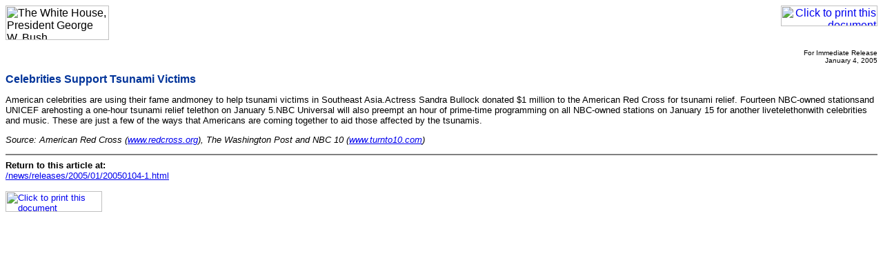

--- FILE ---
content_type: text/html; charset=UTF-8
request_url: https://georgewbush-whitehouse.archives.gov/news/releases/2005/01/print/20050104-1.html
body_size: 1101
content:
<html lang="en">

 <HEAD>

  <TITLE>Celebrities Support Tsunami Victims</TITLE>

  
<meta name="date"                 content="2005-01-04"/>
<meta name="document.type"        content="Written Presentation, Report"/>
<meta name="robots"               content="noindex, nofollow"/>
<meta name="WT.cg_n"              content="News Policies"/>
<meta name="WT.cg_s"              content="January 2005"/>


  <SCRIPT language=javascript src="/js/printrelease.js"></SCRIPT>

 </HEAD>

 <BODY BGCOLOR="#FFFFFF">

  <FONT face="arial, helvetica, sans serif" SIZE="2">

   <TABLE BORDER="0" CELLSPACING="0" CELLPADDING="0" WIDTH="100%">
    <TR VALIGN="TOP">
     <TD ALIGN="LEFT" WIDTH="50%"><IMG SRC="/images/logo1-150.gif" WIDTH="150" HEIGHT="50" BORDER="0" ALT="The White House, President George W. Bush"></TD>
     <TD ALIGN="RIGHT" WIDTH="50%"><a href="javascript:void(printWHrelease());"><IMG SRC="/images/print.gif" WIDTH="140" HEIGHT="30" BORDER="0" ALT="Click to print this document"></A></TD>
    </TR>
   </TABLE>

   
<!-- BEGIN -->

<p align="right"><font size="1">
For Immediate Release<br>
January 4, 2005
</font>

<p>
<font face="Arial, Helvetica, sans-serif" color="#003399" size="3"><b>
Celebrities Support Tsunami Victims
</b></font>
<br>



<p>

<p>


<p>

American celebrities are using their fame andmoney to help tsunami
victims in Southeast Asia.Actress Sandra Bullock donated $1 million to
the American Red Cross for tsunami relief. Fourteen NBC-owned
stationsand UNICEF arehosting a one-hour tsunami relief telethon on
January 5.NBC Universal will also preempt an hour of prime-time
programming on all NBC-owned stations on January 15 for another
livetelethonwith celebrities and music. These are just a few of the
ways that Americans are coming together to aid those affected by the
tsunamis.

<p> <em>Source: American Red Cross (<a href="/goodbye/d04195c0557b6cf0044452c13ca0a96ad543f767.html">www.redcross.org</a>), The Washington Post
and NBC 10 (<a href="/goodbye/7f703337d4e390c9134eaca82494faf20cd78b0d.html">www.turnto10.com</a>)</em>


<!-- END -->


   <HR NOSHADE>
   <B>Return to this article at:</B><BR>
   <A href="/news/releases/2005/01/20050104-1.html">/news/releases/2005/01/20050104-1.html</A>
   <BR><BR>
   <a href="javascript:void(printWHrelease());"><IMG SRC="/images/print.gif" WIDTH="140" HEIGHT="30" BORDER="0" ALT="Click to print this document"></A>
 
  </FONT>




 </BODY>

</HTML>
